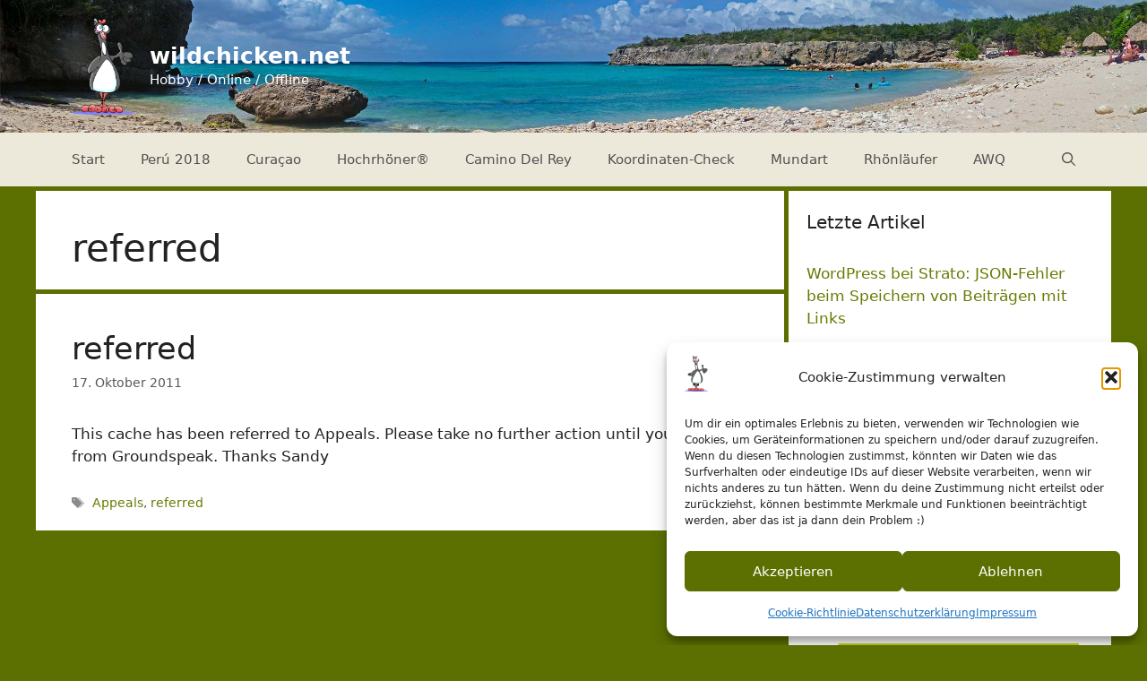

--- FILE ---
content_type: text/html; charset=UTF-8
request_url: https://wildchicken.net/wp-admin/admin-ajax.php?pageid=639&nonce=e941901dbb
body_size: -144
content:
{"c":{"u":"https:\/\/checkout.spreadshirt.de\/?basketId=4cd797af-2be5-419a-8118-06776801165c&shopId=100646882&continueShoppingLink=https%3A%2F%2Frhoen.rocks%2Fshop%2F%23%21%2F&emptyBasketUrl=https%3A%2F%2Frhoen.rocks%2Fshop%2F%23%21%2F","q":0,"m":""}}